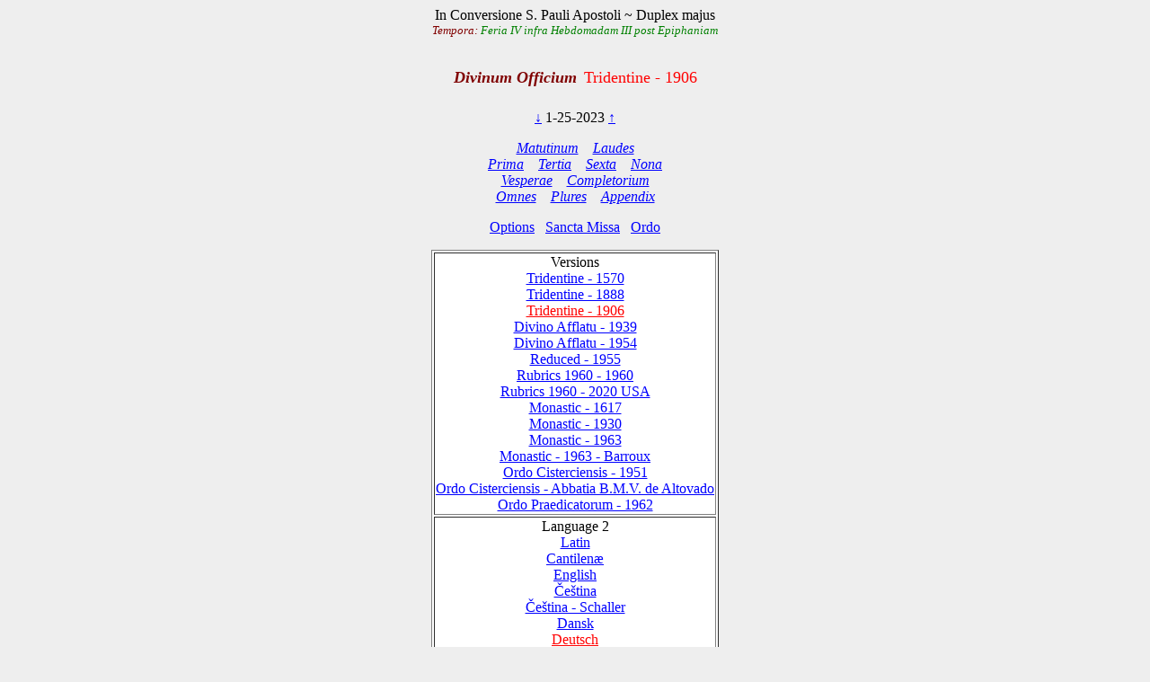

--- FILE ---
content_type: text/html; charset=utf-8
request_url: https://www.divinumofficium.com/cgi-bin/horas/Pofficium.pl?date1=1-25-2023&command=prayOmnia&version=Tridentine%201910&testmode=regular&lang2=Deutsch&votive=
body_size: 3951
content:
<!DOCTYPE HTML PUBLIC "-//W3C//DTD HTML 4.01 Transitional//EN">
<HTML><HEAD>
  <META NAME="viewport" CONTENT="width=device-width, initial-scale=0.75">
  <META NAME="Resource-type" CONTENT="Document">
  <META NAME="description" CONTENT="Divine Office">
  <META NAME="keywords" CONTENT="Divine Office, Breviarium, Liturgy, Traditional, Zsolozsma">
  <META NAME="Copyright" CONTENT="Like GNU">
  <meta name="color-scheme" content="dark light">
  <STYLE>
    /* https://www.30secondsofcode.org/css/s/offscreen/ */
    .offscreen {
      border: 0;
      clip: rect(0 0 0 0);
      height: 1px;
      margin: -1px;
      overflow: hidden;
      padding: 0;
      position: absolute;
      width: 1px;
    }
    h1, h2 {
      text-align: center;
      font-weight: normal;
    }
    h2 {
      margin-top: 4ex;
      color: maroon;
      font-size: 112%;
      font-weight: bold;
      font-style: italic;
    }
    p {
      color: black;
    }
    a:link { color: blue; }
    a:visited { color: blue; }
    body {
      background: #eeeeee;
    }
    .contrastbg { background: white; }
    .nigra { color: black; }

    @media (prefers-color-scheme: dark) {
      body {
        background: black;
        color: white;
      }
      table { color: white; }
      a:link { color: #AFAFFF; }
      a:visited { color: #AFAFFF; }
      p { color: white; }
      .contrastbg {
        background: #3F3F3F;
        color: white;
      }
      .nigra {  color: white;  }
      }
  </STYLE>
  <TITLE>Divinum Officium Omnia</TITLE>
  <SCRIPT TYPE='text/JavaScript' SRC='../../www/js/util.js'></SCRIPT>
  <SCRIPT TYPE='text/JavaScript' SRC='../../www/js/jquery.min.js'></SCRIPT>
  <SCRIPT TYPE='text/JavaScript' SRC='../../www/js/exsurge.js'></SCRIPT>
<SCRIPT TYPE='text/JavaScript' LANGUAGE='JavaScript1.2'>
//to prevent inhearitance of popup
function clearradio() {
  var a= document.forms[0].popup;
  if (a) a.value = 0;
  document.forms[0].action = "Pofficium.pl";
  document.forms[0].target = "_self"
  return;
}

// set a popup tab
function linkit(name,ind,lang) {
  document.forms[0].popup.value = name;
  document.forms[0].popuplang.value=lang;
  document.forms[0].expandnum.value=ind;
  if (ind == 0) {
     document.forms[0].action = 'popup.pl';
     document.forms[0].target = '_BLANK';
  } else {
     var c = document.forms[0].command.value;
     if (!c.match('pray')) document.forms[0].command.value = "pray" + c;
  }
  document.forms[0].submit();
}

//finishing horas back to main page
function okbutton() {
  document.forms[0].action = "Pofficium.pl";
  document.forms[0].target = "_self"
  document.forms[0].command.value = '';
  document.forms[0].submit();
}

//restart the programlet if parameter change
function parchange() {
  var c = document.forms[0].command.value;
  if (c && !c.match("change")) {
     clearradio();
  }
  if (c && !c.match("pray")) document.forms[0].command.value = "pray" + c;
  document.forms[0].submit();
}

//calls kalendar
function callkalendar(mode) {
  document.forms[0].action = 'kalendar.pl';
  document.forms[0].target = "_self"
  if (mode == 'kalendar') {
    //document.forms[0].kmonth.value = 15;
    //document.forms[0].submit();
  }
  document.forms[0].submit();
}

// for Cofficium
function callbrevi(date) {
  document.forms[0].date.value = date;
  document.forms[0].action = 'officium.pl'
  document.forms[0].target = "_self"
  document.forms[0].submit();
}

//calls missa
function callmissa() {
  document.forms[0].action = "../missa/missa.pl";
  if (document.forms[0].command.value != "") {
    document.forms[0].command.value = "praySanctaMissa"
  }
  document.forms[0].target = "_self"
  document.forms[0].submit();
}

function prevnext(ch) {
  var dat = document.forms[0].date.value;
  var adat = dat.split('-');
  var mtab = new Array(31,28,31,30,31,30,31,31,30,31,30,31);
  var m = eval(adat[0]);
  var d = eval(adat[1]);
  var y = eval(adat[2]);
  var c = eval(ch);

  var leapyear = 0;
  if ((y % 4) == 0) leapyear = 1;
  if ((y % 100) == 0) leapyear = 0;
  if ((y % 400) == 0) leapyear = 1;
  if (leapyear) mtab[1] = 29;
  d = d + c;
  if (d < 1) {
    m--;
	if (m < 1) {y--; m = 12;}
	d = mtab[m-1];
  }
  if (d > mtab[m-1]) {
    m++;
	  d = 1;
	  if (m > 12) {y++; m = 1;}
  }
  document.forms[0].date.value = m + "-" + d + "-" + y;
}
</SCRIPT>
</HEAD>
<BODY  onresize="layoutChant()">
<FORM ACTION="Pofficium.pl" METHOD="post" TARGET="_self">
<P ALIGN=CENTER><FONT >In Conversione S. Pauli Apostoli ~ Duplex majus</FONT><br/>
<I><SPAN STYLE="font-size:82%;"><SPAN STYLE="color:maroon;">Tempora:</SPAN> <FONT COLOR="green">Feria IV infra Hebdomadam III post Epiphaniam</FONT></SPAN></I>
</P>
<H1><FONT COLOR='MAROON' SIZE='+1'><B><I>Divinum Officium</I></B></FONT>&nbsp;<FONT COLOR='RED' SIZE='+1'>Tridentine - 1906</FONT></H1>
<P ALIGN=CENTER><A HREF="Pofficium.pl?date1=1-25-2023&command=prev&version=Tridentine - 1906&lang2=Deutsch&votive=Hodie">
&darr;</A>
1-25-2023
<A HREF="Pofficium.pl?date1=1-25-2023&command=next&version=Tridentine - 1906&lang2=Deutsch&votive=Hodie">
&uarr;</A>
</P>
<P ALIGN=CENTER><I>
<A HREF="Pofficium.pl?date1=1-25-2023&command=prayMatutinum&version=Tridentine - 1906&lang2=Deutsch&votive=Hodie" >Matutinum</A>
&nbsp;&nbsp;
<A HREF="Pofficium.pl?date1=1-25-2023&command=prayLaudes&version=Tridentine - 1906&lang2=Deutsch&votive=Hodie" >Laudes</A>
<br/>
<A HREF="Pofficium.pl?date1=1-25-2023&command=prayPrima&version=Tridentine - 1906&lang2=Deutsch&votive=Hodie" >Prima</A>
&nbsp;&nbsp;
<A HREF="Pofficium.pl?date1=1-25-2023&command=prayTertia&version=Tridentine - 1906&lang2=Deutsch&votive=Hodie" >Tertia</A>
&nbsp;&nbsp;
<A HREF="Pofficium.pl?date1=1-25-2023&command=praySexta&version=Tridentine - 1906&lang2=Deutsch&votive=Hodie" >Sexta</A>
&nbsp;&nbsp;
<A HREF="Pofficium.pl?date1=1-25-2023&command=prayNona&version=Tridentine - 1906&lang2=Deutsch&votive=Hodie" >Nona</A>
<br/>
<A HREF="Pofficium.pl?date1=1-25-2023&command=prayVesperae&version=Tridentine - 1906&lang2=Deutsch&votive=Hodie" >Vesperae</A>
&nbsp;&nbsp;
<A HREF="Pofficium.pl?date1=1-25-2023&command=prayCompletorium&version=Tridentine - 1906&lang2=Deutsch&votive=Hodie" >Completorium</A>
<br/>
<A HREF="Pofficium.pl?date1=1-25-2023&command=prayOmnes&version=Tridentine - 1906&lang2=Deutsch&votive=Hodie" >Omnes</A>
&nbsp;&nbsp;
<A HREF="Pofficium.pl?date1=1-25-2023&command=prayPlures&version=Tridentine - 1906&lang2=Deutsch&votive=Hodie" >Plures</A>
&nbsp;&nbsp;
<A HREF="Pofficium.pl?date1=1-25-2023&command=Appendix Index&version=Tridentine - 1906&lang2=Deutsch&votive=Hodie"><FONT COLOR=>Appendix</FONT></A>
</I></P>
<P ALIGN=CENTER><A HREF="Pofficium.pl?date1=1-25-2023&command=setupparameters&pcommand=Omnia&version=Tridentine - 1906&lang2=Deutsch&votive=Hodie">
Options</A>&ensp;
<A HREF="#" onclick="callmissa();">Sancta Missa</A>&ensp;
<A HREF="#" onclick="callkalendar();">Ordo</A>
</P>
<TABLE ALIGN='CENTER' BORDER='1'  class="contrastbg"><TR><TD ALIGN='CENTER'>Versions<br/>
<A HREF="Pofficium.pl?date1=1-25-2023&version=Tridentine - 1570&lang2=Deutsch&votive=Hodie"><FONT COLOR=>Tridentine - 1570</FONT></A><br/>
<A HREF="Pofficium.pl?date1=1-25-2023&version=Tridentine - 1888&lang2=Deutsch&votive=Hodie"><FONT COLOR=>Tridentine - 1888</FONT></A><br/>
<A HREF="Pofficium.pl?date1=1-25-2023&version=Tridentine - 1906&lang2=Deutsch&votive=Hodie"><FONT COLOR=red>Tridentine - 1906</FONT></A><br/>
<A HREF="Pofficium.pl?date1=1-25-2023&version=Divino Afflatu - 1939&lang2=Deutsch&votive=Hodie"><FONT COLOR=>Divino Afflatu - 1939</FONT></A><br/>
<A HREF="Pofficium.pl?date1=1-25-2023&version=Divino Afflatu - 1954&lang2=Deutsch&votive=Hodie"><FONT COLOR=>Divino Afflatu - 1954</FONT></A><br/>
<A HREF="Pofficium.pl?date1=1-25-2023&version=Reduced - 1955&lang2=Deutsch&votive=Hodie"><FONT COLOR=>Reduced - 1955</FONT></A><br/>
<A HREF="Pofficium.pl?date1=1-25-2023&version=Rubrics 1960 - 1960&lang2=Deutsch&votive=Hodie"><FONT COLOR=>Rubrics 1960 - 1960</FONT></A><br/>
<A HREF="Pofficium.pl?date1=1-25-2023&version=Rubrics 1960 - 2020 USA&lang2=Deutsch&votive=Hodie"><FONT COLOR=>Rubrics 1960 - 2020 USA</FONT></A><br/>
<A HREF="Pofficium.pl?date1=1-25-2023&version=Monastic Tridentinum 1617&lang2=Deutsch&votive=Hodie"><FONT COLOR=>Monastic - 1617</FONT></A><br/>
<A HREF="Pofficium.pl?date1=1-25-2023&version=Monastic Divino 1930&lang2=Deutsch&votive=Hodie"><FONT COLOR=>Monastic - 1930</FONT></A><br/>
<A HREF="Pofficium.pl?date1=1-25-2023&version=Monastic - 1963&lang2=Deutsch&votive=Hodie"><FONT COLOR=>Monastic - 1963</FONT></A><br/>
<A HREF="Pofficium.pl?date1=1-25-2023&version=Monastic - 1963 - Barroux&lang2=Deutsch&votive=Hodie"><FONT COLOR=>Monastic - 1963 - Barroux</FONT></A><br/>
<A HREF="Pofficium.pl?date1=1-25-2023&version=Monastic Tridentinum Cisterciensis 1951&lang2=Deutsch&votive=Hodie"><FONT COLOR=>Ordo Cisterciensis - 1951</FONT></A><br/>
<A HREF="Pofficium.pl?date1=1-25-2023&version=Monastic Tridentinum Cisterciensis Altovadensis&lang2=Deutsch&votive=Hodie"><FONT COLOR=>Ordo Cisterciensis - Abbatia B.M.V. de Altovado</FONT></A><br/>
<A HREF="Pofficium.pl?date1=1-25-2023&version=Ordo Praedicatorum - 1962&lang2=Deutsch&votive=Hodie"><FONT COLOR=>Ordo Praedicatorum - 1962</FONT></A></TD></TR>
<TR><TD ALIGN='CENTER'>Language 2<br/>
<A HREF="Pofficium.pl?date1=1-25-2023&version=Tridentine - 1906&lang2=Latin&votive=Hodie"><FONT COLOR=>Latin</FONT></A><br/>
<A HREF="Pofficium.pl?date1=1-25-2023&version=Tridentine - 1906&lang2=Latin-gabc&votive=Hodie"><FONT COLOR=>Cantilenæ</FONT></A><br/>
<A HREF="Pofficium.pl?date1=1-25-2023&version=Tridentine - 1906&lang2=English&votive=Hodie"><FONT COLOR=>English</FONT></A><br/>
<A HREF="Pofficium.pl?date1=1-25-2023&version=Tridentine - 1906&lang2=Bohemice&votive=Hodie"><FONT COLOR=>Čeština</FONT></A><br/>
<A HREF="Pofficium.pl?date1=1-25-2023&version=Tridentine - 1906&lang2=Cesky-Schaller&votive=Hodie"><FONT COLOR=>Čeština - Schaller</FONT></A><br/>
<A HREF="Pofficium.pl?date1=1-25-2023&version=Tridentine - 1906&lang2=Dansk&votive=Hodie"><FONT COLOR=>Dansk</FONT></A><br/>
<A HREF="Pofficium.pl?date1=1-25-2023&version=Tridentine - 1906&lang2=Deutsch&votive=Hodie"><FONT COLOR=red>Deutsch</FONT></A><br/>
<A HREF="Pofficium.pl?date1=1-25-2023&version=Tridentine - 1906&lang2=Espanol&votive=Hodie"><FONT COLOR=>Español</FONT></A><br/>
<A HREF="Pofficium.pl?date1=1-25-2023&version=Tridentine - 1906&lang2=Francais&votive=Hodie"><FONT COLOR=>Français</FONT></A><br/>
<A HREF="Pofficium.pl?date1=1-25-2023&version=Tridentine - 1906&lang2=Italiano&votive=Hodie"><FONT COLOR=>Italiano</FONT></A><br/>
<A HREF="Pofficium.pl?date1=1-25-2023&version=Tridentine - 1906&lang2=Magyar&votive=Hodie"><FONT COLOR=>Magyar</FONT></A><br/>
<A HREF="Pofficium.pl?date1=1-25-2023&version=Tridentine - 1906&lang2=Nederlands&votive=Hodie"><FONT COLOR=>Nederlands</FONT></A><br/>
<A HREF="Pofficium.pl?date1=1-25-2023&version=Tridentine - 1906&lang2=Polski&votive=Hodie"><FONT COLOR=>Polski</FONT></A><br/>
<A HREF="Pofficium.pl?date1=1-25-2023&version=Tridentine - 1906&lang2=Portugues&votive=Hodie"><FONT COLOR=>Português</FONT></A><br/>
<A HREF="Pofficium.pl?date1=1-25-2023&version=Tridentine - 1906&lang2=Vietnamice&votive=Hodie"><FONT COLOR=>Tiếng Việt</FONT></A><br/>
<A HREF="Pofficium.pl?date1=1-25-2023&version=Tridentine - 1906&lang2=Latin-Bea&votive=Hodie"><FONT COLOR=>Latin-Bea</FONT></A><br/>
<A HREF="Pofficium.pl?date1=1-25-2023&version=Tridentine - 1906&lang2=Polski-Newer&votive=Hodie"><FONT COLOR=>Polski-Newer</FONT></A></TD></TR>
<TR><TD ALIGN='CENTER'>Votives<br/>
<A HREF="Pofficium.pl?date1=1-25-2023&version=Tridentine - 1906&lang2=Deutsch&votive=Hodie"><FONT COLOR=red>Hodie</FONT></A><br/>
<A HREF="Pofficium.pl?date1=1-25-2023&version=Tridentine - 1906&lang2=Deutsch&votive=C1"><FONT COLOR=>Apostolorum</FONT></A><br/>
<A HREF="Pofficium.pl?date1=1-25-2023&version=Tridentine - 1906&lang2=Deutsch&votive=C1a"><FONT COLOR=>Evangelistarum</FONT></A><br/>
<A HREF="Pofficium.pl?date1=1-25-2023&version=Tridentine - 1906&lang2=Deutsch&votive=C2"><FONT COLOR=>Unius Martyris Pontificis</FONT></A><br/>
<A HREF="Pofficium.pl?date1=1-25-2023&version=Tridentine - 1906&lang2=Deutsch&votive=C2a"><FONT COLOR=>Unius Martyris non Pontificis</FONT></A><br/>
<A HREF="Pofficium.pl?date1=1-25-2023&version=Tridentine - 1906&lang2=Deutsch&votive=C3"><FONT COLOR=>Plurium Martyrum Pontificum</FONT></A><br/>
<A HREF="Pofficium.pl?date1=1-25-2023&version=Tridentine - 1906&lang2=Deutsch&votive=C3a"><FONT COLOR=>Plurium Martyrum non Pontificum</FONT></A><br/>
<A HREF="Pofficium.pl?date1=1-25-2023&version=Tridentine - 1906&lang2=Deutsch&votive=C4"><FONT COLOR=>Confessoris Pontificis</FONT></A><br/>
<A HREF="Pofficium.pl?date1=1-25-2023&version=Tridentine - 1906&lang2=Deutsch&votive=C4a"><FONT COLOR=>Doctoris Pontificis</FONT></A><br/>
<A HREF="Pofficium.pl?date1=1-25-2023&version=Tridentine - 1906&lang2=Deutsch&votive=C4c"><FONT COLOR=>Plurium Confessorum Pontificum</FONT></A><br/>
<A HREF="Pofficium.pl?date1=1-25-2023&version=Tridentine - 1906&lang2=Deutsch&votive=C5"><FONT COLOR=>Confessoris non Pontificis</FONT></A><br/>
<A HREF="Pofficium.pl?date1=1-25-2023&version=Tridentine - 1906&lang2=Deutsch&votive=C5a"><FONT COLOR=>Doctoris non Pontificis</FONT></A><br/>
<A HREF="Pofficium.pl?date1=1-25-2023&version=Tridentine - 1906&lang2=Deutsch&votive=C5b"><FONT COLOR=>Abbatis</FONT></A><br/>
<A HREF="Pofficium.pl?date1=1-25-2023&version=Tridentine - 1906&lang2=Deutsch&votive=C5c"><FONT COLOR=>Plurium Confessorum non Pontificum</FONT></A><br/>
<A HREF="Pofficium.pl?date1=1-25-2023&version=Tridentine - 1906&lang2=Deutsch&votive=C6"><FONT COLOR=>Unius Virginis Martyris</FONT></A><br/>
<A HREF="Pofficium.pl?date1=1-25-2023&version=Tridentine - 1906&lang2=Deutsch&votive=C6a"><FONT COLOR=>Unius Virginis tantum</FONT></A><br/>
<A HREF="Pofficium.pl?date1=1-25-2023&version=Tridentine - 1906&lang2=Deutsch&votive=C6b"><FONT COLOR=>Plurium Virginum Martyrum</FONT></A><br/>
<A HREF="Pofficium.pl?date1=1-25-2023&version=Tridentine - 1906&lang2=Deutsch&votive=C7"><FONT COLOR=>Unius non Virginis Martyris</FONT></A><br/>
<A HREF="Pofficium.pl?date1=1-25-2023&version=Tridentine - 1906&lang2=Deutsch&votive=C7a"><FONT COLOR=>Unius non Virginis nec Martyris</FONT></A><br/>
<A HREF="Pofficium.pl?date1=1-25-2023&version=Tridentine - 1906&lang2=Deutsch&votive=C7b"><FONT COLOR=>Plurium non Virginum Martyrum</FONT></A><br/>
<A HREF="Pofficium.pl?date1=1-25-2023&version=Tridentine - 1906&lang2=Deutsch&votive=C8"><FONT COLOR=>Dedicationis Ecclesiae</FONT></A><br/>
<A HREF="Pofficium.pl?date1=1-25-2023&version=Tridentine - 1906&lang2=Deutsch&votive=C9"><FONT COLOR=>Officium defunctorum</FONT></A><br/>
<A HREF="Pofficium.pl?date1=1-25-2023&version=Tridentine - 1906&lang2=Deutsch&votive=C10"><FONT COLOR=>Beata Maria in Sabbato</FONT></A><br/>
<A HREF="Pofficium.pl?date1=1-25-2023&version=Tridentine - 1906&lang2=Deutsch&votive=C11"><FONT COLOR=>Beatae Mariae Virginis</FONT></A><br/>
<A HREF="Pofficium.pl?date1=1-25-2023&version=Tridentine - 1906&lang2=Deutsch&votive=C12"><FONT COLOR=>Officium parvum Beatae Mariae Virginis</FONT></A></TD></TR>
</TABLE>
<P ALIGN=CENTER>
<A HREF="../../www/horas/Help/versions.html" TARGET="_BLANK">Versions</A>
&emsp;
<A HREF="../../www/horas/Help/credits.html" TARGET="_BLANK">Credits</A>
&emsp;
<A HREF="../../www/horas/Help/download.html" TARGET="_BLANK">Download</A>
&emsp;
<A HREF="../../www/horas/Help/rubrics.html" TARGET="_BLANK">Rubrics</A>
&emsp;
<A HREF="../../www/horas/Help/technical.html" TARGET="_BLANK">Technical</A>
&emsp;
<A HREF="../../www/horas/Help/help.html" TARGET="_BLANK">Help</A>
</P>
<INPUT TYPE="HIDDEN" NAME="expandnum" VALUE="">
<INPUT TYPE="HIDDEN" NAME="popup" VALUE="">
<INPUT TYPE="HIDDEN" NAME="popuplang" VALUE="">
<INPUT TYPE="HIDDEN" NAME="setup" VALUE="general;;;$expand='tota';;$version='Tridentine 1910';;$lang2='Deutsch';;$votive='Hodie';;;generalc;;;$expand='tota';;$version='Divino Afflatu';;$version2='Rubrics 1960 - 1960';;$langc='Latin';;$accented='plain';;;generalccheck;;;ooooo;;;generalcheck;;;oooo;;;parameters;;;$priest='0';;$building='0';;$lang1='Latin';;$psalmvar='0';;$whitebground='1';;$blackfont='';;$smallblack='-1';;$redfont=' italic red';;$initiale='+2 bold italic red';;$largefont='+1 bold italic red';;$smallfont='1 red';;$titlefont='+1 red';;$screenheight='1024';;$textwidth='100';;$oldhymns='0';;$nonumbers='0';;$nofancychars='0';;$noinnumbers='1';;$noflexa='1';;$langfb='English';;$testmode='regular';;$singleCell='1';;;parameterscheck;;;bbtbbbtcccccnnbbbbbttb;;;">
<INPUT TYPE="HIDDEN" NAME="command" VALUE="Omnia">
<INPUT TYPE="HIDDEN" NAME="date1" VALUE="1-25-2023">
<INPUT TYPE="HIDDEN" NAME="searchvalue" VALUE="0">
<INPUT TYPE="HIDDEN" NAME="officium" VALUE="Pofficium.pl">
<INPUT TYPE="HIDDEN" NAME="browsertime" VALUE="">
<INPUT TYPE="HIDDEN" NAME="version" VALUE="Tridentine - 1906">
<INPUT TYPE="HIDDEN" NAME="version2" VALUE="">
<INPUT TYPE="HIDDEN" NAME="caller" VALUE='0'>
<INPUT TYPE="HIDDEN" NAME="compare" VALUE=>
<INPUT TYPE="HIDDEN" NAME="plures" VALUE="">
<INPUT TYPE="HIDDEN" NAME="kmonth" VALUE="">

<SCRIPT TYPE='text/JavaScript'>
    
  
  
    const scores = [];
    const mappings = [];
    const ctexts = [];
    var gabcSources = [];
    var chantContainers = [];
  
    $('.GABC').each(function(gabcidx, gabcSource) {
      gabcSources.push(gabcSource);
      chantContainer = document.getElementById(gabcSource.id.replace("GABC", "GCHANT"));
      chantContainers.push(chantContainer);
    });
  
  var updateChant = function() {
    if (scores.length) {
      for (let i = 0; i < scores.length; i++) {
        exsurge.Gabc.updateMappingsFromSource(ctexts[i], mappings[i], gabcSources[i].innerHTML.replace(/&gt;/g, '>').replace(/&lt;/g, '<'));
        scores[i].updateNotations(ctexts[i]);
      }
    } else {
      for (let i = 0; i < gabcSources.length; i++) {
        let ctxt = new exsurge.ChantContext();
        ctxt.lyricTextFont = "'Crimson Text', serif";
        ctxt.lyricTextSize *= 1.2;
        ctxt.spaceBetweenSystems = 0;
        ctxt.dropCapTextFont = ctxt.lyricTextFont;
        ctxt.annotationTextFont = ctxt.lyricTextFont;
      

        header = getHeader(gabcSources[i].innerHTML);
        header["centering-scheme"] = 'latin';
        let mapping = exsurge.Gabc.createMappingsFromSource(ctxt, gabcSources[i].innerHTML.replace(/&gt;/g, '>').replace(/&lt;/g, '<'));
        let score = new exsurge.ChantScore(ctxt, mapping, header['initial-style']!=='0');
        if(header['initial-style']!=='0' && header.annotation) {
          score.annotation = new exsurge.Annotation(ctxt, header.annotation);
        }
        ctexts.push(ctxt);
        scores.push(score);
        mappings.push(mapping);
      };
    }
    layoutChant();
  };

  var layoutChant = function() {
    for (let i = 0; i < chantContainers.length; i++) {
      // perform layout on the chant
      if(scores.length) {
        scores[i].performLayoutAsync(ctexts[i], function() {
          scores[i].layoutChantLines(ctexts[i], chantContainers[i].clientWidth, function() {
            // render the score to svg code
            chantContainers[i].innerHTML = scores[i].createSvg(ctexts[i]);
          });
        });
        
        gabcSources[i].style.display = 'none'; // hide Chant text
      }
    }
  };
  
  updateChant();
  
  
  $("body").on("resize", layoutChant());
    </SCRIPT>
</FORM></BODY></HTML>